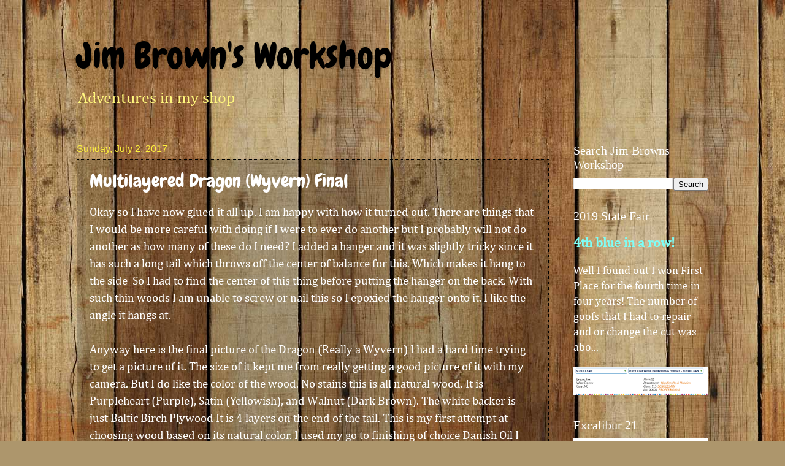

--- FILE ---
content_type: text/html; charset=utf-8
request_url: https://www.google.com/recaptcha/api2/aframe
body_size: 269
content:
<!DOCTYPE HTML><html><head><meta http-equiv="content-type" content="text/html; charset=UTF-8"></head><body><script nonce="PTMUIAWvSz-jEbgCKh6WCg">/** Anti-fraud and anti-abuse applications only. See google.com/recaptcha */ try{var clients={'sodar':'https://pagead2.googlesyndication.com/pagead/sodar?'};window.addEventListener("message",function(a){try{if(a.source===window.parent){var b=JSON.parse(a.data);var c=clients[b['id']];if(c){var d=document.createElement('img');d.src=c+b['params']+'&rc='+(localStorage.getItem("rc::a")?sessionStorage.getItem("rc::b"):"");window.document.body.appendChild(d);sessionStorage.setItem("rc::e",parseInt(sessionStorage.getItem("rc::e")||0)+1);localStorage.setItem("rc::h",'1769033073855');}}}catch(b){}});window.parent.postMessage("_grecaptcha_ready", "*");}catch(b){}</script></body></html>